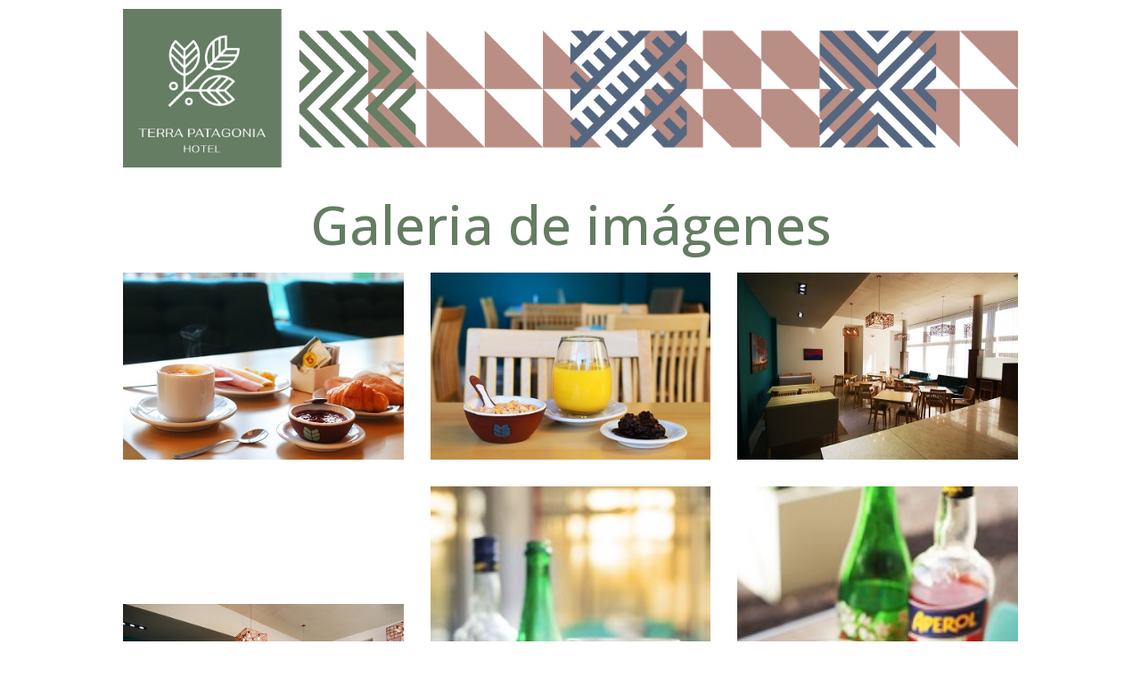

--- FILE ---
content_type: text/html; charset=utf-8
request_url: https://hotelterrapatagonia.com/galery
body_size: 19590
content:
<!DOCTYPE html> 
<html> 
<!-- HEAD -->
<head lang="en">
    <meta charset="UTF-8">
    <meta name="viewport" content="width=device-width, initial-scale=1.0">
    <meta http-equiv=”X-UA-Compatible” content=”IE=edge”>
    <meta name="keywords"
        content="hotel, hoteles, malargüe, patagonia, terra, tierra, habitaciones, habitacion, las leñas, turismo, cabañas, centro, descanso, montaña, hoteles Malargue, hotel Malargue, oferta hoteles Malargue, mapas, fotos, opiniones, reservas online, hoteles en Malargue, hoteles baratos en Malargue">
    <meta name=”description”
        content="En el centro de Malargüe a 75 Km de Las Leñas y al pie de la montaña, Terra Patagonia Hotel te dará una experiencia única de descanso donde la naturaleza y el confort se unen. Vivi la experiencia del descanso en nuestras habitaciones de lujo">
    <meta name="author" content="Peter Sauma">
    <meta name="copyrigth" content="Terra Patagonia Hotel">
    <title>Terra Patagonia Hotel</title>
    <script src="https://kit.fontawesome.com/2b66ed73d1.js" crossorigin="anonymous"></script>
    <base href="/">
    <script src="https://cdn.jsdelivr.net/npm/bootstrap@5.2.0-beta1/dist/js/bootstrap.bundle.min.js"
        integrity="sha384-pprn3073KE6tl6bjs2QrFaJGz5/SUsLqktiwsUTF55Jfv3qYSDhgCecCxMW52nD2"
        crossorigin="anonymous">
    </script>
    <link rel="icon" href="/images/logo/icon.png" />
    <link href="/css/normalize.css" rel="stylesheet">
    <link href="https://cdn.jsdelivr.net/npm/bootstrap@5.2.0-beta1/dist/css/bootstrap.min.css" rel="stylesheet"
        integrity="sha384-0evHe/X+R7YkIZDRvuzKMRqM+OrBnVFBL6DOitfPri4tjfHxaWutUpFmBp4vmVor" crossorigin="anonymous">
    <link href="https://cdnjs.cloudflare.com/ajax/libs/font-awesome/6.1.1/css/all.min.css" rel="stylesheet" />
    <link rel="stylesheet" href="https://fonts.googleapis.com/css2?family=Material+Symbols+Outlined:opsz,wght,FILL,GRAD@20..48,100..700,0..1,-50..200" />
    <link href="/css/style.css" rel="stylesheet">
</head>
<body>
    <!-- HEADER -->
    <header>

<div>
    <a href="/home"  title="Principal"><img src="/images/logo/guardaGrande.jpg" class="logo" alt="Logo"></a> 
</div>


</header>
 
    <!-- MAIN -->
    <main>
        <h1 class="h1-galery">Galeria de imágenes</h1>
<!-- >>>>>>>>>>>>>>>>>>>>>>>>>>>>>>>>>>>>>>>>>>>>>>>>>>miniaturas<<<<<<<<<<<<<<<<<<<<<<<<<<<<<<<<<<<<<<<< -->
        <section class="img-galery">

            <img src="/images/galery/desayunoMini1.jpg" class="imgeGalery" id="fullImg1" alt="1">
            <img src="/images/galery/desayunoMini3.jpg" class="imgeGalery" id="fullImg2" alt="2">
            <img src="/images/galery/desayunoMini6.jpg" class="imgeGalery" id="fullImg3" alt="3">
            <img src="/images/galery/desayunoMini7.jpg" class="imgeGalery" id="fullImg4" alt="4">

            <img src="/images/galery/tragosMini4.jpg" class="imgeGalery" id="fullImg39" alt="39">
            <img src="/images/galery/tragosMini2.jpg" class="imgeGalery" id="fullImg40" alt="40">
            <img src="/images/galery/tragosMini3.jpg" class="imgeGalery" id="fullImg41" alt="41">
            <img src="/images/galery/tragosMini1.jpg" class="imgeGalery" id="fullImg42" alt="42">
            <img src="/images/galery/tragosMini7.jpg" class="imgeGalery" id="fullImg43" alt="43">
            <img src="/images/galery/tragosMini6.jpg" class="imgeGalery" id="fullImg44" alt="44">
            <img src="/images/galery/tragosMini8.jpg" class="imgeGalery" id="fullImg45" alt="45">
            <img src="/images/galery/tragosMini10.jpg" class="imgeGalery" id="fullImg46" alt="46">
            <img src="/images/galery/tragosMini11.jpg" class="imgeGalery" id="fullImg47" alt="47">
            <img src="/images/galery/tragosMini12.jpg" class="imgeGalery" id="fullImg48" alt="48">
            <img src="/images/galery/tragosMini14.jpg" class="imgeGalery" id="fullImg49" alt="49">
            <img src="/images/galery/tragosMini16.jpg" class="imgeGalery" id="fullImg50" alt="50">
            <img src="/images/galery/tragosMini19.jpg" class="imgeGalery" id="fullImg51" alt="51">

            <img src="/images/galery/premiumMini1.jpg" class="imgeGalery" id="fullImg5" alt="5">
            <img src="/images/galery/premiumMini10.jpg" class="imgeGalery" id="fullImg6" alt="6">
            <img src="/images/galery/premiumMini5.jpg" class="imgeGalery" id="fullImg7" alt="7">
            <img src="/images/galery/premiumMini8.jpg" class="imgeGalery" id="fullImg8" alt="8">
            <img src="/images/galery/premiumMini13.jpg" class="imgeGalery" id="fullImg9" alt="9">
            <img src="/images/galery/premiumMini12.jpg" class="imgeGalery" id="fullImg10" alt="10">

            <img src="/images/galery/ejecutivaMini1.jpg" class="imgeGalery" id="fullImg11" alt="11">
            <img src="/images/galery/ejecutivaMini2.jpg" class="imgeGalery" id="fullImg12" alt="12">
            <img src="/images/galery/ejecutivaMini7.jpg" class="imgeGalery" id="fullImg13" alt="13">
            <img src="/images/galery/ejecutivaMini9.jpg" class="imgeGalery" id="fullImg14" alt="14">

            <img src="/images/galery/standarMini1.jpg" class="imgeGalery" id="fullImg15" alt="15">
            <img src="/images/galery/standarMini2.jpg" class="imgeGalery" id="fullImg16" alt="16">
            <img src="/images/galery/standarMini4.jpg" class="imgeGalery" id="fullImg17" alt="17">
            <img src="/images/galery/standarMini7.jpg" class="imgeGalery" id="fullImg18" alt="18">
            <img src="/images/galery/standarMini8.jpg" class="imgeGalery" id="fullImg19" alt="19">

            <img src="/images/galery/generalMini12.jpg" class="imgeGalery" id="fullImg20" alt="20">
            <img src="/images/galery/generalMini13.jpg" class="imgeGalery" id="fullImg21" alt="21">
            <img src="/images/galery/generalMini14.jpg" class="imgeGalery" id="fullImg22" alt="22">
            <img src="/images/galery/inviernoMini1.jpg" class="imgeGalery" id="fullImg23" alt="23">
            <img src="/images/galery/inviernoMini2.jpg" class="imgeGalery" id="fullImg24" alt="24">
            <img src="/images/galery/inviernoMini3.jpg" class="imgeGalery" id="fullImg25" alt="25">
            <img src="/images/galery/inviernoMini4.jpg" class="imgeGalery" id="fullImg26" alt="26">

            <img src="/images/galery/eventosMini1.jpg" class="imgeGalery" id="fullImg27" alt="27">
            <img src="/images/galery/eventosMini2.jpg" class="imgeGalery" id="fullImg28" alt="28">
            <img src="/images/galery/eventosMini4.jpg" class="imgeGalery" id="fullImg29" alt="29">

            <img src="/images/galery/frenteMini2.jpg" class="imgeGalery" id="fullImg30" alt="30">
            <!--img src="/images/galery/frenteMini3.jpg" class="imgeGalery" id="fullImg31" alt="31"-->
            <img src="/images/galery/frenteMini4.jpg" class="imgeGalery" id="fullImg32" alt="32">
            <img src="/images/galery/frenteMini5.jpg" class="imgeGalery" id="fullImg33" alt="33">

            <img src="/images/galery/generalMini1.jpg" class="imgeGalery" id="fullImg34" alt="34">
            <img src="/images/galery/generalMini2.jpg" class="imgeGalery" id="fullImg35" alt="35">
            <img src="/images/galery/generalMini3.jpg" class="imgeGalery" id="fullImg36" alt="36">
            <img src="/images/galery/generalMini4.jpg" class="imgeGalery" id="fullImg37" alt="37">
            <img src="/images/galery/generalMini5.jpg" class="imgeGalery" id="fullImg38" alt="38">


        </section>
<!-- >>>>>>>>>>>>>>>>>>>>>>>>>>>>>>>>>>>>>>>>>>>>>>>>>>Full screen<<<<<<<<<<<<<<<<<<<<<<<<<<<<<<<<<<<<<<<< -->
        <section class="fullScreen">

            <div class="full-img" id="fullImgBox1">
                <img src="/images/galery/desayuno1.jpg" alt="1">
                <span id="closeImg1">X</span> 
            </div>
            <div class="full-img" id="fullImgBox2">
                <img src="/images/galery/desayuno3.jpg" alt="2">
                <span id="closeImg2">X</span>
            </div>
            <div class="full-img" id="fullImgBox3">
                <img src="/images/galery/desayuno6.jpg" alt="3">
                <span id="closeImg3">X</span>
            </div>
            <div class="full-img" id="fullImgBox4">
                <img src="/images/galery/desayuno7.jpg" alt="4">
                <span id="closeImg4">X</span>
            </div>

            <div class="full-img" id="fullImgBox39">
                <img src="/images/galery/tragos4.jpg" alt="39">
                <span id="closeImg39">X</span> 
            </div>
            <div class="full-img" id="fullImgBox40">
                <img src="/images/galery/tragos2.jpg" alt="40">
                <span id="closeImg40">X</span> 
            </div>
            <div class="full-img" id="fullImgBox41">
                <img src="/images/galery/tragos3.jpg" alt="41">
                <span id="closeImg41">X</span> 
            </div>
            <div class="full-img" id="fullImgBox42">
                <img src="/images/galery/tragos1.jpg" alt="42">
                <span id="closeImg42">X</span> 
            </div>
            <div class="full-img" id="fullImgBox43">
                <img src="/images/galery/tragos7.jpg" alt="43">
                <span id="closeImg43">X</span> 
            </div>
            <div class="full-img" id="fullImgBox44">
                <img src="/images/galery/tragos6.jpg" alt="44">
                <span id="closeImg44">X</span> 
            </div>
            <div class="full-img" id="fullImgBox45">
                <img src="/images/galery/tragos8.jpg" alt="45">
                <span id="closeImg45">X</span> 
            </div>
            <div class="full-img" id="fullImgBox46">
                <img src="/images/galery/tragos10.jpg" alt="46">
                <span id="closeImg46">X</span> 
            </div>
            <div class="full-img" id="fullImgBox47">
                <img src="/images/galery/tragos11.jpg" alt="47">
                <span id="closeImg47">X</span> 
            </div>
            <div class="full-img" id="fullImgBox48">
                <img src="/images/galery/tragos12.jpg" alt="48">
                <span id="closeImg48">X</span> 
            </div>
            <div class="full-img" id="fullImgBox49">
                <img src="/images/galery/tragos14.jpg" alt="49">
                <span id="closeImg49">X</span> 
            </div>
            <div class="full-img" id="fullImgBox50">
                <img src="/images/galery/tragos16.jpg" alt="50">
                <span id="closeImg50">X</span> 
            </div>
            <div class="full-img" id="fullImgBox51">
                <img src="/images/galery/tragos19.jpg" alt="51">
                <span id="closeImg51">X</span> 
            </div>


            <div class="full-img" id="fullImgBox5">
                <img src="/images/galery/premium1.jpg" alt="5">
                <span id="closeImg5">X</span>
            </div>
            <div class="full-img" id="fullImgBox6">
                <img src="/images/galery/premium10.jpg" alt="6">
                <span id="closeImg6">X</span>
            </div>
            <div class="full-img" id="fullImgBox7">
                <img src="/images/galery/premium5.jpg" alt="7">
                <span id="closeImg7">X</span>
            </div>
            <div class="full-img" id="fullImgBox8">
                <img src="/images/galery/premium8.jpg" alt="8">
                <span id="closeImg8">X</span>
            </div>
            <div class="full-img" id="fullImgBox9">
                <img src="/images/galery/premium13.jpg" alt="9">
                <span id="closeImg9">X</span>
            </div>
            <div class="full-img" id="fullImgBox10">
                <img src="/images/galery/premium12.jpg" alt="10">
                <span id="closeImg10">X</span>
            </div>

            <div class="full-img" id="fullImgBox11">
                <img src="/images/galery/ejecutiva1.jpg" alt="11">
                <span id="closeImg11">X</span>
            </div>
            <div class="full-img" id="fullImgBox12">
                <img src="/images/galery/ejecutiva2.jpg" alt="12">
                <span id="closeImg12">X</span>
            </div>
            <div class="full-img" id="fullImgBox13">
                <img src="/images/galery/ejecutiva7.jpg" alt="13">
                <span id="closeImg13">X</span>
            </div>
            <div class="full-img" id="fullImgBox14">
                <img src="/images/galery/ejecutiva9.jpg" alt="14">
                <span id="closeImg14">X</span>
            </div>

            <div class="full-img" id="fullImgBox15">
                <img src="/images/galery/standar1.jpg" alt="15">
                <span id="closeImg15">X</span>
            </div>
            <div class="full-img" id="fullImgBox16">
                <img src="/images/galery/standar2.jpg" alt="16">
                <span id="closeImg16">X</span>
            </div>
            <div class="full-img" id="fullImgBox17">
                <img src="/images/galery/standar4.jpg" alt="17">
                <span id="closeImg17">X</span>
            </div>
            <div class="full-img" id="fullImgBox18">
                <img src="/images/galery/standar7.jpg" alt="18">
                <span id="closeImg18">X</span>
            </div>
            <div class="full-img" id="fullImgBox19">
                <img src="/images/galery/standar8.jpg" alt="19">
                <span id="closeImg19">X</span>
            </div>


            <div class="full-img" id="fullImgBox20">
                <img src="/images/galery/general12.jpg" alt="20">
                <span id="closeImg20">X</span>
            </div>
            <div class="full-img" id="fullImgBox21">
                <img src="/images/galery/general13.jpg" alt="21">
                <span id="closeImg21">X</span>
            </div>
            <div class="full-img" id="fullImgBox22">
                <img src="/images/galery/general14.jpg" alt="22">
                <span id="closeImg22">X</span>
            </div>


            <div class="full-img" id="fullImgBox23">
                <img src="/images/galery/invierno1.jpg" alt="23">
                <span id="closeImg23">X</span>
            </div>
            <div class="full-img" id="fullImgBox24">
                <img src="/images/galery/invierno2.jpg" alt="24">
                <span id="closeImg24">X</span>
            </div>
            <div class="full-img" id="fullImgBox25">
                <img src="/images/galery/invierno3.jpg" alt="25">
                <span id="closeImg25">X</span>
            </div>
            <div class="full-img" id="fullImgBox26">
                <img src="/images/galery/invierno4.jpg" alt="26">
                <span id="closeImg26">X</span>
            </div>


            <div class="full-img" id="fullImgBox27">
                <img src="/images/galery/eventos1.jpg" alt="27">
                <span id="closeImg27">X</span>
            </div>
            <div class="full-img" id="fullImgBox28">
                <img src="/images/galery/eventos2.jpg" alt="28">
                <span id="closeImg28">X</span>
            </div>
            <div class="full-img" id="fullImgBox29">
                <img src="/images/galery/eventos4.jpg" alt="29">
                <span id="closeImg29">X</span>
            </div>


            <div class="full-img" id="fullImgBox30">
                <img src="/images/galery/frente2.jpg" alt="30">
                <span id="closeImg30">X</span>
            </div>
            <!--div class="full-img" id="fullImgBox31">
                <img src="/images/galery/frente3.jpg" alt="31">
                <span id="closeImg31">X</span>
            </div-->
            <div class="full-img" id="fullImgBox32">
                <img src="/images/galery/frente4.jpg" alt="32">
                <span id="closeImg32">X</span>
            </div>
            <div class="full-img" id="fullImgBox33">
                <img src="/images/galery/frente5.jpg" alt="33">
                <span id="closeImg33">X</span>
            </div>


            <div class="full-img" id="fullImgBox34">
                <img src="/images/galery/general1.jpg" alt="34">
                <span id="closeImg34">X</span>
            </div>
            <div class="full-img" id="fullImgBox35">
                <img src="/images/galery/general2.jpg" alt="35">
                <span id="closeImg35">X</span>
            </div>
            <div class="full-img" id="fullImgBox36">
                <img src="/images/galery/general3.jpg" alt="36">
                <span id="closeImg36">X</span>
            </div>
            <div class="full-img" id="fullImgBox37">
                <img src="/images/galery/general4.jpg" alt="37">
                <span id="closeImg37">X</span>
            </div>
            <div class="full-img" id="fullImgBox38">
                <img src="/images/galery/general5.jpg" alt="38">
                <span id="closeImg38">X</span>
            </div>
        </section>
    </main>
    <!-- FOOTER -->
<footer>
    <section class="guarda-footer-superior">
        <img src="/images/logo/guardaGrande.jpg" class="logo" alt="Logo_hotel">
    </section>
   <section class="guarda-footer-inferior">
        <article class="izquierda">
            <div class="zocaloIzquierdo">
                <img src="/images/logo/zocaloIdquierdo2.jpg" alt="zocalo">
            </div>
            <div class="contacto">
                <p class="telefono1"><a class="aFooter" href="tel:2604801469">260 480-1469</a></p>
                <p class="email1"><a class="aFooter" href="mailto:reservas@hotelterrapatagonia.com">reservas@hotelterrapatagonia.com</a></p>
                <p class="direccion1"><a class="aFooter" href="https://www.google.com/maps/place/Av.+San+Mart%C3%ADn+63,+M5613+Malarg%C3%BCe,+Mendoza/@-35.4660223,-69.5879823,17z/data=!3m1!4b1!4m6!3m5!1s0x967a7ecf61414ecb:0xf084178d0b553064!8m2!3d-35.4660267!4d-69.5854074!16s%2Fg%2F11svhqd14_?entry=ttu" target="_blank">Av San Martín 43.</a></p>
                <p class="telefono2">Teléfono: <a class="aFooter" href="tel:2604801469">260 480-1469</a></p>
                <p class="email2">E-mail: <a class="aFooter" href="mailto:reservas@hotelterrapatagonia.com">reservas@hotelterrapatagonia.com</a></p>
                <p class="direccion2"><a class="aFooter" href="https://www.google.com/maps/place/Av.+San+Mart%C3%ADn+63,+M5613+Malarg%C3%BCe,+Mendoza/@-35.4660223,-69.5879823,17z/data=!3m1!4b1!4m6!3m5!1s0x967a7ecf61414ecb:0xf084178d0b553064!8m2!3d-35.4660267!4d-69.5854074!16s%2Fg%2F11svhqd14_?entry=ttu" target="_blank">Av. San Martín 43. Malargüe. Mendoza. Argentina.</a></p>
            </div>
        </article>
        <article class="social-media">
                <div><a href="https://www.instagram.com/terrapatagoniahotel/" target="_blank" title="¡Seguinos en Instagram!"><img src="/images/logo/insta.jpeg" class="social-media-icon" alt="icon-instagram"></a></div>
                <div><a href="https://www.facebook.com/Terra-Patagonia-Hotel-105994005455036/" target="_blank" title="¡Seguinos en Facebook!"><img src="/images/logo/face.jpeg" class="social-media-icon" alt="icon-facebook"></a></div>
                <div class = "whatsapp"><a href="https://api.whatsapp.com/send/?phone=+54 260 4801469&text=Hola" target="_blank" title="¡Dejanos tu mensaje!"><img src="/images/logo/whatsapp-logo.png" alt="whatsapp logo"></a>
         </article>
   </section>

</footer>

<script src="/js/galery.js"></script>
</body>
</html>


--- FILE ---
content_type: text/css; charset=UTF-8
request_url: https://hotelterrapatagonia.com/css/style.css
body_size: 22060
content:
/*se importa la tipografía Balthazar y Alegreya SC de google fonts */
@import url('https://fonts.googleapis.com/css2?family=Alegreya+SC:ital@1&family=Balthazar&family=Fahkwang:wght@200;400;600;700&family=Open+Sans:ital,wght@0,300;0,400;0,500;1,300;1,400;1,500&display=swap');

/*>>>>>>>>>>>>>>>>>>>>>>>>>>>>>>BODY<<<<<<<<<<<<<<<<<<<<<<<<<<<<<*/
.colorGreen {
    color: rgb(100, 125,98);
}

.colorBN {
    color: rgb(87,87,86);
}

.colorBlue {
    color: rgb(83,103,129);
}

.colorBronw {
    color: rgb(150, 111, 101);
}

* {
    font-family: 'Open Sans','Fahkwang', 'Balthazar';
    padding: 0px;
    box-sizing: border-box;
    color:  rgb(100, 125, 98);;
}

button {
    cursor: pointer;
}

body {
    font-size: 12px;
    margin: 0px;
    width: auto;
    display: flex;
    flex-direction: column;
    align-items: center;
}


h1 {
    font-size: 20px;
}

h2 {
    font-size: 18px;
}

h3 {
    font-size: 16px;
}

h4 {
    font-size: 16px;
}

h5 {
    font-size: 16px;
}

h6 {
    font-size: 10px;
}

p {
    font-size: 14px;
}

a {
    color: rgb(100, 125, 98);
    text-decoration: none;
}

i {
    font-size: 2em;
    margin-bottom: 10px;
}
    
/*>>>>>>>>>>>>>>>>>>>>>>>>>>>>>>HEADER<<<<<<<<<<<<<<<<<<<<<<<<<<<<<*/

header {
    background-color: rgb(255, 255, 255);
    padding: 10px;
    width: 100%;
    /*height: 50px;*/
    /*object-fit: contain;*/
}

header div {
    width: 100%;
    height: 100%;
}

header div a {
    width: 100%;
    height: 100%;
}

header div a img {
    width: 100%;
    height: 100%;
}
/*
.logo {
    width: 30%;
    
}*/



/*
.logo-mobile {
    width: 50px;
    height: 50px;
}

.logo-mobile a img {
    width: 100%;
}

.logo-desktop {
    display: none;
}
*/

/*boton recerva*/

article.reserva {
    width: 100%;
    padding: 10px;
}

article.reserva a {    
    justify-content: center;
    align-items: center;
    display: flex;
    text-decoration: none;
    color: rgb(100, 125, 98);
}

article.reserva a i {
    height: 100%;
    margin: 5px;
} 


/* hover burger-menu*/

.background-burger:hover {
    background-color: rgb(60,79,100);
    color: white;
    transform: scale(1.1);
    border-radius:25px ;
    box-shadow: 0px 0px 10px 0px rgba(0,0,0,0.5);
    
}

/*nav*/


/*>>>>>>>>>>>>>>>>>>>>>>>>>>>>>>MAIN<<<<<<<<<<<<<<<<<<<<<<<<<<<<<*/


main {
    display: flex;
    flex-direction: column;
    flex-wrap: nowrap;
    justify-content: flex-start;
    align-items: center;
    align-content: center;
    width: 100%;
    margin: 10px;
    /* background: linear-gradient(to bottom, rgb(245, 228, 180), rgb(250, 250, 250));*/
}


/*sections*/

/*section welcome*/
.welcome {
    width: 100%;
    padding: 10px;
    justify-content: center;
}

/*section galeria*/
.galeria {
    width: 100%;
    padding: 10px;
    display: flex;
    flex-direction: column;
    align-items: center;
}


.habitaciones {
    width: 100%;
    display: flex;
    flex-direction: column;
    align-items: center;
}
.restaurant {
    width: 100%;
    display: flex;
    flex-direction: column;
    align-items: center;
}
.galery {
    width: 100%;
    display: flex;
    flex-direction: column;
    align-items: center;
}


.img-galeria {
    width: 100%;
}
div.videoSpaIndex {
    width: 100%;
    height: 95vh;
    display: flex;
    flex-direction: column;
    align-items: center;
}
video.vidio-galeria {
    top: 0;
    left: 0;
    height: 100%;
    width: 100%;
    object-fit: contain;
}

button.btn-galeria {
    font-size: 18px;
    width: 100%;
    height: 30px;
    background-color: rgba(100, 125,98,0);
    border: solid 1.5px rgb(100, 125,98);
    color: rgb(255,255,255);
    position: relative;
    top: -45vw;
    z-index: 10;
    transition: all 300ms;
}

button.btn-galeria:hover {
    background-color:  rgb(100, 125,98);
    transform: scale(1.2);
}

button.btn-spa {
    font-size: 18px;
    width: 100%;
    height: 30px;
    background-color: rgba(100, 125,98,0);
    border: solid 1.5px rgb(100, 125,98);
    color: rgb(255,255,255);
    position: relative;
    top: -50%;
    z-index: 10;
    transition: all 300ms;
}

button.btn-spa:hover {
    background-color:  rgb(100, 125,98);
    transform: scale(1.2);
}


section.galeria div a {
    text-decoration: none;
    width: 100%; 
    display: contents;
}

/*a.btn-galeria {

}*/

/*section serves*/
.serves {
    display: flex;
    flex-direction: column;
    justify-content: center;
    padding: 10px;
    width: 100%;
    align-items: center;
}

.article-serves {
    display: flex;
    flex-wrap: wrap;
    justify-content: flex-start;
}

.icon-serves {
    display: flex;
    margin: 5px;
    padding: 2px;
    width: 260px;
    align-items: center;
}

.icon-serves i {
    display: flex;
    justify-content: center;
    align-items: center;
    margin-right: 2px;
    width: 20%;
    height: 100%;
}

.icon-serves p {
    display: flex;
    justify-content: flex-start;
    align-items: center;
    padding: 2px;
    width: 80%;
    height: 100%;
}



/*section info*/
.info {
    display: flex;
    flex-direction: column;
    width: 100%;
    align-items: center;
}
.mapa {
    width: 100%;
    padding: 10px;
}

.mapa a {
    width: 100%;
}

.mapa a img {
    width: 100%;
}


/*>>>>>>>>>>>>>>>>>>>>>>>>>>>>>>Banner index<<<<<<<<<<<<<<<<<<<<<<<<<<<<<<*/
section.fullBanner{
    width: 100vw;
    height: 200vh;
    background-color: rgba(0,0,0,0.9);
    position: fixed;
    z-index: 100;
}
.full-imgBanner {
    width: 100vw;
    height: 100vh;
    top: 0;
    left: 0;
    display: flex;
    align-items: center;
    justify-content: center;
    z-index: 90;
}

.full-imgBanner img {
    height: 90%;
    width: 90%;
    object-fit: contain;
}


.full-imgBanner span {
    position: absolute;
    top: 2%;
    right: 5%;
    font-size: 30px;
    color: rgb(255, 255, 255);
    cursor: pointer;
}

.vidio-banner {
    height: 95vh;
    width: 90%;
    object-fit: contain;
}


/*>>>>>>>>>>>>>>>>>>>>>>>>>>>>>>mostrador piezas<<<<<<<<<<<<<<<<<<<<<<<<<<<<<<*/

main.mostrador {
    align-items: center;
}

h1.h1Mostrador  {
    color: rgb(100, 125,98);
    margin: 10px;
}

.section-card-room-mostrador {
    margin: 10px;
    display: flex;
    flex-direction: column;
    width: 95%;
    justify-content: space-around;
    align-items: center;
}

.card-room {
    display: flex;
    flex-direction: column;
    width:100%;
    justify-content: space-around;
    /*border-radius: 15px;*/
    box-shadow: 0px 0px 10px rgb(87,87,86);
    margin-bottom: 30px;
    padding: 15px;
}

.photo-room {
    height: 30%;
    object-fit: contain;
}


.photo-room img {
    width: 100%;
    height: 100%;
    object-fit: contain;
    /*border-radius: 15px;*/
}

.info-room {
    width: 100%;
    height: 70%;
}

.info-room a { 
    text-decoration: none; 
    color: rgb(100, 125, 98);
}

.description-room {
    width: 100%;
    margin: 3px;
    display: flex;
    flex-direction: column;
    justify-content: space-between;
    align-items: flex-start;
}

.description-room p {
    padding: 2px;
}
.description-room i {
    padding: 2px;
    color: rgb(186, 142, 133);
}

.room-price {
    text-align: center;
    padding: 5px;
    position: relative;
    z-index: 10;
    bottom: -40px;
    left: 70%;
    width: 110px;
    height: 100px;
    background-color: rgb(186, 142, 133);
    color: rgb(255, 255, 255);
    align-items: center;
    justify-content: center;
    display: flex;
    font-size: 24px;
    border-radius: 5px;
    box-shadow: 0px 0px 10px 0px rgba(0,0,0,0.5);
    transition: all 300ms;
}

.room-price:hover {
    transform: scale(1.2);
}


/*>>>>>>>>>>>>>>>>>>>>>>>>>>>>>>piezas<<<<<<<<<<<<<<<<<<<<<<<<<<<<<*/
.habitacion-main{
    width: 100%;
    justify-content: center;
    align-items: center;
}
.cuerpo-pieza {
    padding: 20px;
}

section.encabezado {
    margin-left: 6px;
}
section.encabezado div.back-btn {
    margin-left: 6px;
}

article.tarifas {
    display: flex;
    flex-direction: column;
    justify-content: center;
    align-items: center;
    width: 100%;
    margin: 5px;
    padding: 5px;
}
div.pasajeros {
    display: flex;
    justify-content: center;
    align-items: center;
    height: 100%;
    width: 100%;
}

div.pasajeros i {
    margin: 0px 5px;
}

section.encabezado div.back-btn a {
    text-decoration: none;
}


/*>>>>>>>>>>>>>>>>>>>>>>>>>>>>>>BOOTSTRAP<<<<<<<<<<<<<<<<<<<<<<<<<<<<<*/

div.carousel {
    padding: 10px;
}
button.btn-primary {
    background-color: black;
    border: none;
    transition: all 300ms;
}
button.btn-primary:hover {
    transform: scale(1.1);
    background-color: black;
}
/*>>>>>>>>>>>>>>>>>>>>>>>>>>>>>>VENTANA EMERGENTE<<<<<<<<<<<<<<<<<<<<<<<<<<<<<*/
h2.encabezado {
    font-size: 24px;
}
.modal{
	width: 100%;
	height: 100vh;
	display: flex;
	justify-content: center;
	align-items: center;
}
.modal{
	position: fixed;
	top: 0;
	left: 0;
	background: rgba(0,0,0,0.5);
	transition: all 500ms ease;
	opacity: 0;
	visibility: hidden;
}
#btn-modal:checked ~ .modal{
	opacity: 1;
	visibility: visible;
} 
.contenedor{
	width: 95%;
	height: auto;
	margin: auto;
	background: #fff;
	box-shadow: 1px 7px 25px rgba(0,0,0,0.6);
	transition: all 500ms ease;
	position: relative;
	transform: translateY(-30%);
}
#btn-modal:checked ~ .modal .contenedor{
	transform: translateY(0%);
} 
.contenedor header{
	padding: 10px;
	background: rgb(100, 125, 98);
	color: rgb(255, 255, 255);
}
.contenedor label{
	position: absolute;
	top: 10px;
	right: 10px;
	color: rgb(255, 255, 255);
	font-size: 25px;
	cursor: pointer;
}
.contenido{
	width: 100%;
	padding: 10px; 
}
.contenido h3{
	margin-bottom: 10px;
}
.contenido p{
	margin-bottom: 7px;
}
#btn-modal{
	display: none;
}
.lbl-modal{
	background: rgb(255, 255, 255);
	padding: 10px 15px;
	border-radius: 4px;
	cursor: pointer;
}
/*>>>>>>>>>>>>>>>>>>>>>>>>>>>>>>Image Galery<<<<<<<<<<<<<<<<<<<<<<<<<<<<<<*/

.h1-galery{
    text-align: center;
    margin-top: 0.5rem;
    margin-bottom: 0.5rem;
}



.img-galery {
    width: 100%;
    padding: 10px;
    display: grid;
    grid-template-columns: repeat(auto-fit, minmax(240px,1fr));
    gap: 30px;
}

.imgeGalery {
    width: 100%;
    cursor: pointer;
    transition: 0.8s;
    display: block;
    margin: auto;
}

.imgeGalery:hover{
    transform: scale(1.1);
    filter: brightness(80%);
}


.img-galery .box-img img{
    width: 100%;
    height: 100%;
    object-fit: cover;
}


.full-img {
    width: 100%;
    height: 100vh;
    background-color: rgba(0,0,0,0.9);
    position: fixed;
    top: 0;
    left: 0;
    display: none;
    align-items: center;
    justify-content: center;
    z-index: 90;
}

.full-img img {
    height: 90%;
    width: 90%;
    object-fit: contain;
}



.full-img span {
    position: absolute;
    top: 5%;
    right: 5%;
    font-size: 30px;
    color: rgb(255, 255, 255);
    cursor: pointer;
}
.closeCarrusel{
    position: absolute;
    top: 5%;
    right: 5%;
    font-size: 30px;
    color: rgb(255, 255, 255);
    cursor: pointer;
}

/*>>>>>>>>>>>>>>>>>>>>>>>>>>>>>>Carrusel<<<<<<<<<<<<<<<<<<<<<<<<<<<<<<*/

section.carrusel {
    padding: 0px 10px;
    width: 100%;
    display: flex;
    flex-direction: column;
    flex-wrap: nowrap;
    justify-content: center;
    align-items: center;
}

.contenedor-slider {
    display: flex;
    align-items: center;
    width: 100%;
    padding: 0px;
}

.slider-screen {
    height: 100%;
    overflow: hidden;
    display: flex;
    flex-direction: column;
    flex-wrap: nowrap;
    justify-content: center;
}

.icono-izquierdo,.icono-derecho {
    display: flex;
    flex-direction: row;
    flex-wrap: nowrap;
    justify-content: center;
    align-items: center;
    align-content: center;
    width: 5%;
    z-index: 10;
    position: absolute;
    cursor: pointer;
}
.icono-izquierdo {
    left: 2%;
    transform: rotate(180deg)
}
.icono-derecho {
    right: 2%;
}

span.arrowSlider {
    color: rgba(100, 100, 100, 0.8);
    text-align: center;
    display: flex;
    justify-content: center; 
    align-items: center;
    padding: 0; 
    margin: 0;
    font-size: 40px;
}


/*>>>>>>>>>>>>>>>>>>>>>>>>>>>>>>Ajuste por carrusel individual<<<<<<<<<<<<<<<<<<<<<<<<<<<<<<*/
/*
Se debe customizar cada carrusel por separado seguún la cantidad de fotos que tenga
*/

/*>>>>>>Index<<<<<<*/

.sliderIndex {
    display: flex;
    width: 1200%; /*debe ser la suma de todas las fotos multiplicado por 100 [ (N° fotos)x100% ] */
    height: 100%;
}

.sliderIndex .img-sliderIndex {
    object-fit: contain;
    width: 8.33333333333333%; /*debe ser 100 dividido la suma de todas las fotos [ 100%/(N° fotos) ] */
}

/*>>>>>>HabitacionesMostrador<<<<<<*/

.sliderHabitacionesMostrador {
    display: flex;
    width: 500%; /*debe ser la suma de todas las fotos multiplicado por 100 [ (N° fotos)x100% ] */
    height: 100%;
}

.sliderHabitacionesMostrador .img-sliderHabitacionesMostrador {
    object-fit: contain;
    width: 20%; /*debe ser 100 dividido la suma de todas las fotos [ 100%/(N° fotos) ] */
}

/*>>>>>>Premium<<<<<<*/

.sliderPremium {
    display: flex;
    width: 500%; /*debe ser la suma de todas las fotos multiplicado por 100 [ (N° fotos)x100% ] */
    height: 100%;
}

.sliderPremium .img-sliderPremium {
    object-fit: contain;
    width: 20%; /*debe ser 100 dividido la suma de todas las fotos [ 100%/(N° fotos) ] */
}

/*>>>>>>Suite<<<<<<*/

.sliderSuite {
    display: flex;
    width: 500%; /*debe ser la suma de todas las fotos multiplicado por 100 [ (N° fotos)x100% ] */
    height: 100%;
}

.sliderSuite .img-sliderSuite {
    object-fit: contain;
    width: 20%; /*debe ser 100 dividido la suma de todas las fotos [ 100%/(N° fotos) ] */
}

/*>>>>>>Standar<<<<<<*/

.sliderStandar {
    display: flex;
    width: 500%; /*debe ser la suma de todas las fotos multiplicado por 100 [ (N° fotos)x100% ] */
    height: 100%;
}

.sliderStandar .img-sliderStandar {
    object-fit: contain;
    width: 20%; /*debe ser 100 dividido la suma de todas las fotos [ 100%/(N° fotos) ] */
}


/*>>>>>>>>>>>>>>>>>>>>>>>>>>>>>>SPA<<<<<<<<<<<<<<<<<<<<<<<<<<<<<*/
main.spa {
    max-width: 700px;
    width: 100%;
    margin: 10px;
    padding: 10px;
}
section.spaBanner {
    width: 100%;
    display: flex;
    flex-direction: column;
    flex-wrap: nowrap;
    justify-content: center;
    align-items: center;
    align-content: center;
    position: relative;
}
section.spaBanner img {
    width: 100%;
}

.spaPharagraphDiv {
    width: 100%;
    padding: 10px 0px;  
}


/*>>>>>>>>>>>>>>>>>>>>>>>>>>>>>>Carrusel Spa<<<<<<<<<<<<<<<<<<<<<<<<<<<<<<*/

section.carruselSpa {
    width: 100%;
    height: 100vh;
    display: flex;
    flex-direction: column;
    flex-wrap: nowrap;
    justify-content: center;
    align-items: center;
    background-color: rgba(0, 0, 0, 0.9);
    position: fixed;
    top: 0;
    left: 0;
    z-index: 90;
}

.contenedor-sliderSpa {
    position: relative;
    display: flex;
    align-items: center;
    gap: 40px;
    height: 90%;
    width: 90%;
    padding: 0px;
}

.slider-screenSpa {
    height: 100%;
    overflow: hidden;
    display: flex;
    flex-direction: column;
    flex-wrap: nowrap;
    justify-content: center;
}

.sliderSpa {
    display: flex;
    width: 500%; /*debe ser la suma de todas las fotos*/
    height: 100%;
}

.sliderSpa .img-sliderSpa {
    object-fit: contain;
    width: 20%; /*debe ser 100 dividido la suma de todas las fotos*/
}

i.btnCarrucelJS {
    
    color: rgba(120, 120, 120, 0.6);
}

.icono-izquierdoSpa,.icono-derechoSpa {
    display: flex;
    flex-direction: row;
    flex-wrap: nowrap;
    justify-content: center;
    align-items: center;
    align-content: center;
    width: 5%;
    z-index: 10;
    position: absolute;
    top: 50%;
    font-size: 30px;
    cursor: pointer;
}
.icono-izquierdoSpa {
    left: 0%;
    transform: rotate(180deg)
}
.icono-derechoSpa {
    right: 0%;
}
span.arrowSliderSpa {
    color: rgba(255, 255, 255, 0.6);
    text-align: center;
    display: flex;
    justify-content: center; 
    align-items: center;
    padding: 0; 
    margin: 0;
    font-size: 40px;
}

.closeCarrusel {
    position: absolute;
    top: 5%;
    right: 5%;
    font-size: 50px;
    color: rgb(255, 255, 255);
    cursor: pointer;
}
.divOpenCarrusel {
    display: flex;
    flex-direction: row;
    flex-wrap: nowrap;
    justify-content:space-evenly;
    align-items: center;
}
.openCarrusel {
    font-size: 50px;
    cursor: pointer;
}

/*>>>>>>>>>>>>>>>>>>>>>>>>>>>>>>FOOTER<<<<<<<<<<<<<<<<<<<<<<<<<<<<<*/

footer {
   padding: 10px;
   width: 100%;
   height: auto;
} 

section.guarda-footer-superior {
    width: 100%;
    height: 100%;
}

section.guarda-footer-superior img {
    width: 100%;
    height: 100%;
}

section.guarda-footer-inferior {
    display: flex;
    flex-direction: column;
    margin-top: 12px;
    width: 100%;
    height: 100%;
    background-color: rgb(100, 125, 98);
    justify-content: flex-start;
    align-items: center;
}


section.guarda-footer-inferior article.izquierda {
    width: 100%;
    height: 100%;
    display: flex;
    flex-direction: row;
    justify-content: start;
    align-items: center;
}
 

footer section.guarda-footer-inferior article.izquierda div.zocaloIzquierdo {
    display: none;
    width: 25%;
    height: 100%;
    object-fit: contain;
}

footer section.guarda-footer-inferior article.izquierda div.zocaloIzquierdo img {
    display: none;
}
section.guarda-footer-inferior article.izquierda div.contacto {
    width: 100%;
    height: 100%;
    display: flex;
    flex-direction: column;
    margin: 5px;
    padding: 5px;
}




section.guarda-footer-inferior article.izquierda div.contacto p {
    font-size: 16px;
    color: rgb(255, 255, 255);
}

section.guarda-footer-inferior article.izquierda div.contacto  p.telefono2  {
    display: none;
}

section.guarda-footer-inferior article.izquierda div.contacto  p.email2 {
    display: none;
}

section.guarda-footer-inferior article.izquierda div.contacto  p.direccion2  {
    display: none;
}



section.guarda-footer-inferior article.social-media {
    width: 100%;
    display: flex;
    flex-direction: row;
    justify-content: space-around;
    align-items: center;
    padding: 8px;
}

section.guarda-footer-inferior article.social-media div {
    width: 30px;
    display: flex;
    justify-content: center;
    margin: 5px;
    align-items: center;
}



section.guarda-footer-inferior article.social-media div a {
    width: 100%;
    height: 100%;
}

section.guarda-footer-inferior article.social-media div a img {
    width: 100%;
    height: 100%;
}

.aFooter{
    color: rgb(255,255,255);
    text-decoration: none;
}




/*>>>>>>>>>>>>>>>>>>>>>>>>>>>>>>MEDIA QUIRES<<<<<<<<<<<<<<<<<<<<<<<<<<<<<<*/
/*tablet*/
@media (min-width: 361px) {
    h1 {
        font-size: 25px;
    }
    h2 {
        font-size: 21px;
    }
    p {
        font-size: 18px;
    }
    button.btn-galeria {
        font-size: 24px;
        width: 170px;
        height: 45px;
    }
    button.btn-spa {
        font-size: 24px;
        width: 170px;
        height: 45px;
    }
    div.pasajeros i {
        margin: 0px 10px;
    }
    .guarda-footer-inferior {
        margin-top: 15px;
    }
    section.guarda-footer-inferior article.izquierda div.contacto {
        width: 75%;
    }
    section.guarda-footer-inferior article.izquierda div.contacto  p.telefono1 {
        display: none;
    }
    
    section.guarda-footer-inferior article.izquierda div.contacto  p.email1 {
        display: none;
    }
    
    section.guarda-footer-inferior article.izquierda div.contacto  p.direccion1 {
        display: none;
    }
    section.guarda-footer-inferior article.izquierda div.contacto  p.telefono2  {
        display: block;
    }
    
    section.guarda-footer-inferior article.izquierda div.contacto  p.email2 {
        display: block;
    }
    
    section.guarda-footer-inferior article.izquierda div.contacto  p.direccion2  {
        display: block;
    }
}

@media (min-width: 550px) {
    footer section.guarda-footer-inferior article.izquierda div.zocaloIzquierdo {
        display: block;
    }
    footer section.guarda-footer-inferior article.izquierda div.zocaloIzquierdo img {
        display: block;
        width: 100%;
        height: 100%;
    }
}

/*desktop*/
@media (min-width: 761px) {
    h1 {
        font-size: 45px;
    }
    h2 {
        font-size: 30px;
    }
    p {
        font-size: 28px;
    }
    .logo-mobile {
        display: none;
    }
    p.service-room{
        font-size: 18px;
    }
    .logo-desktop {
        display: flex;
        align-items: center;
        width: 230px;
        height: 80px;        
    }
    .logo-desktop a img {
        width: 100%;
    }
    .burger-menu {
        display: none;
    }
    .logo-footer {
        width: 25vw;
        display: flex;
        justify-content: center;
    }
    .contacto h6, .contacto ul{
        padding-left: 0px
    }
     .card-room {
        flex-direction: row;
        align-items: center;
    } 
    .photo-room {
        width: 40%;
        margin: 10px;
    }
    .info-room {
        width: 60%;
        padding: 5px;
    }        
    .guarda-footer-inferior {
        margin-top: 20px;
        flex-direction: row;
    }
    section.guarda-footer-inferior {
        flex-direction: row;
    }
    section.guarda-footer-inferior article.social-media {
        width: 10%;
        flex-direction: column;
    }
}



@media (min-width: 1000px) {
    body {
        margin: auto;
        width: 80vw;
    }
    h1 {
        font-size: 60px;
    }
    h2 {
        font-size: 40px;
    }
    p {
        font-size: 35px;
    }
    p.spaPharagraph{
        font-size: 28px;
    }
    .icon-serves p {
        font-size: 28px;
    }
    .guarda-footer-inferior {
        margin-top: 30px;
    }
    button.btn-galeria {
        top: -30vw;
    }
    button.btn-spa {
        top: -50%;
    }
}

@media (min-width: 1300px) {
    h1 {
        font-size: 80px;
    }
    h2 {
        font-size: 60px;
    }
    p {
        font-size: 45px;
    }
}





--- FILE ---
content_type: application/javascript; charset=UTF-8
request_url: https://hotelterrapatagonia.com/js/galery.js
body_size: 23906
content:
window.addEventListener('load', function(){

 //>>>>>>>>>>>>>>>>>>>>>>>>>>>>>>queySelectors<<<<<<<<<<<<<<<<<<<<<<<<<<<<<< 
    //1
    let fullImgBox1 = document.querySelector('#fullImgBox1')
    let fullImg1 = document.querySelector('#fullImg1')
    let closeImg1 =document.querySelector('#closeImg1')
    //2
    let fullImgBox2 = document.querySelector('#fullImgBox2')
    let fullImg2 = document.querySelector('#fullImg2')
    let closeImg2 =document.querySelector('#closeImg2')
    //3
    let fullImgBox3 = document.querySelector('#fullImgBox3')
    let fullImg3 = document.querySelector('#fullImg3')
    let closeImg3 =document.querySelector('#closeImg3')
    //4
    let fullImgBox4 = document.querySelector('#fullImgBox4')
    let fullImg4 = document.querySelector('#fullImg4')
    let closeImg4 =document.querySelector('#closeImg4')
    //5
    let fullImgBox5 = document.querySelector('#fullImgBox5')
    let fullImg5 = document.querySelector('#fullImg5')
    let closeImg5 =document.querySelector('#closeImg5')
    //6
    let fullImgBox6 = document.querySelector('#fullImgBox6')
    let fullImg6 = document.querySelector('#fullImg6')
    let closeImg6 =document.querySelector('#closeImg6')
    //7
    let fullImgBox7 = document.querySelector('#fullImgBox7')
    let fullImg7 = document.querySelector('#fullImg7')
    let closeImg7 =document.querySelector('#closeImg7')
    //8
    let fullImgBox8 = document.querySelector('#fullImgBox8')
    let fullImg8 = document.querySelector('#fullImg8')
    let closeImg8 =document.querySelector('#closeImg8')
    //9
    let fullImgBox9 = document.querySelector('#fullImgBox9')
    let fullImg9 = document.querySelector('#fullImg9')
    let closeImg9 =document.querySelector('#closeImg9') 
    //10
    let fullImgBox10 = document.querySelector('#fullImgBox10')
    let fullImg10 = document.querySelector('#fullImg10')
    let closeImg10 =document.querySelector('#closeImg10')
    //11
    let fullImgBox11 = document.querySelector('#fullImgBox11')
    let fullImg11 = document.querySelector('#fullImg11')
    let closeImg11 =document.querySelector('#closeImg11')
    //12
    let fullImgBox12 = document.querySelector('#fullImgBox12')
    let fullImg12 = document.querySelector('#fullImg12')
    let closeImg12 =document.querySelector('#closeImg12')
    //13
    let fullImgBox13 = document.querySelector('#fullImgBox13')
    let fullImg13 = document.querySelector('#fullImg13')
    let closeImg13 =document.querySelector('#closeImg13')
    //14
    let fullImgBox14 = document.querySelector('#fullImgBox14')
    let fullImg14 = document.querySelector('#fullImg14')
    let closeImg14 =document.querySelector('#closeImg14')
    //15
    let fullImgBox15 = document.querySelector('#fullImgBox15')
    let fullImg15 = document.querySelector('#fullImg15')
    let closeImg15 =document.querySelector('#closeImg15')
    //16
    let fullImgBox16 = document.querySelector('#fullImgBox16')
    let fullImg16 = document.querySelector('#fullImg16')
    let closeImg16 =document.querySelector('#closeImg16')
    //17
    let fullImgBox17 = document.querySelector('#fullImgBox17')
    let fullImg17 = document.querySelector('#fullImg17')
    let closeImg17 =document.querySelector('#closeImg17')
    //18
    let fullImgBox18 = document.querySelector('#fullImgBox18')
    let fullImg18 = document.querySelector('#fullImg18')
    let closeImg18 =document.querySelector('#closeImg18')
    //19
    let fullImgBox19 = document.querySelector('#fullImgBox19')
    let fullImg19 = document.querySelector('#fullImg19')
    let closeImg19 =document.querySelector('#closeImg19')
    //20
    let fullImgBox20 = document.querySelector('#fullImgBox20')
    let fullImg20 = document.querySelector('#fullImg20')
    let closeImg20 =document.querySelector('#closeImg20')
    //21
    let fullImgBox21 = document.querySelector('#fullImgBox21')
    let fullImg21 = document.querySelector('#fullImg21')
    let closeImg21 =document.querySelector('#closeImg21')
    //22
    let fullImgBox22 = document.querySelector('#fullImgBox22')
    let fullImg22 = document.querySelector('#fullImg22')
    let closeImg22 =document.querySelector('#closeImg22')
    //23
    let fullImgBox23 = document.querySelector('#fullImgBox23')
    let fullImg23 = document.querySelector('#fullImg23')
    let closeImg23 =document.querySelector('#closeImg23')
    //24
    let fullImgBox24 = document.querySelector('#fullImgBox24')
    let fullImg24 = document.querySelector('#fullImg24')
    let closeImg24 =document.querySelector('#closeImg24')
    //25
    let fullImgBox25 = document.querySelector('#fullImgBox25')
    let fullImg25 = document.querySelector('#fullImg25')
    let closeImg25 =document.querySelector('#closeImg25')
    //26
    let fullImgBox26 = document.querySelector('#fullImgBox26')
    let fullImg26 = document.querySelector('#fullImg26')
    let closeImg26 =document.querySelector('#closeImg26')
    //27
    let fullImgBox27 = document.querySelector('#fullImgBox27')
    let fullImg27 = document.querySelector('#fullImg27')
    let closeImg27 =document.querySelector('#closeImg27')
    //28
    let fullImgBox28 = document.querySelector('#fullImgBox28')
    let fullImg28 = document.querySelector('#fullImg28')
    let closeImg28 =document.querySelector('#closeImg28')
    //29
    let fullImgBox29 = document.querySelector('#fullImgBox29')
    let fullImg29 = document.querySelector('#fullImg29')
    let closeImg29 =document.querySelector('#closeImg29') 
    //30
    let fullImgBox30 = document.querySelector('#fullImgBox30')
    let fullImg30 = document.querySelector('#fullImg30')
    let closeImg30 =document.querySelector('#closeImg30')
    /*
    //31
    let fullImgBox31 = document.querySelector('#fullImgBox31')
    let fullImg31 = document.querySelector('#fullImg31')
    let closeImg31 =document.querySelector('#closeImg31')
    */
    //32
    let fullImgBox32 = document.querySelector('#fullImgBox32')
    let fullImg32 = document.querySelector('#fullImg32')
    let closeImg32 =document.querySelector('#closeImg32')
    //33
    let fullImgBox33 = document.querySelector('#fullImgBox33')
    let fullImg33 = document.querySelector('#fullImg33')
    let closeImg33 =document.querySelector('#closeImg33')
    //34
    let fullImgBox34 = document.querySelector('#fullImgBox34')
    let fullImg34 = document.querySelector('#fullImg34')
    let closeImg34 =document.querySelector('#closeImg34')
    //35
    let fullImgBox35 = document.querySelector('#fullImgBox35')
    let fullImg35 = document.querySelector('#fullImg35')
    let closeImg35 =document.querySelector('#closeImg35')
    //36
    let fullImgBox36 = document.querySelector('#fullImgBox36')
    let fullImg36 = document.querySelector('#fullImg36')
    let closeImg36 =document.querySelector('#closeImg36')
    //37
    let fullImgBox37 = document.querySelector('#fullImgBox37')
    let fullImg37 = document.querySelector('#fullImg37')
    let closeImg37 =document.querySelector('#closeImg37')
    //38
    let fullImgBox38 = document.querySelector('#fullImgBox38')
    let fullImg38 = document.querySelector('#fullImg38')
    let closeImg38 =document.querySelector('#closeImg38')
    //39
    let fullImgBox39 = document.querySelector('#fullImgBox39')
    let fullImg39 = document.querySelector('#fullImg39')
    let closeImg39 =document.querySelector('#closeImg39')
    //40
    let fullImgBox40 = document.querySelector('#fullImgBox40')
    let fullImg40 = document.querySelector('#fullImg40')
    let closeImg40 =document.querySelector('#closeImg40')
    //41
    let fullImgBox41 = document.querySelector('#fullImgBox41')
    let fullImg41 = document.querySelector('#fullImg41')
    let closeImg41 =document.querySelector('#closeImg41')
    //42
    let fullImgBox42 = document.querySelector('#fullImgBox42')
    let fullImg42 = document.querySelector('#fullImg42')
    let closeImg42 =document.querySelector('#closeImg42')
    //43
    let fullImgBox43 = document.querySelector('#fullImgBox43')
    let fullImg43 = document.querySelector('#fullImg43')
    let closeImg43 =document.querySelector('#closeImg43')
    //44
    let fullImgBox44 = document.querySelector('#fullImgBox44')
    let fullImg44 = document.querySelector('#fullImg44')
    let closeImg44 =document.querySelector('#closeImg44')
    //45
    let fullImgBox45 = document.querySelector('#fullImgBox45')
    let fullImg45 = document.querySelector('#fullImg45')
    let closeImg45 =document.querySelector('#closeImg45')
    //46
    let fullImgBox46 = document.querySelector('#fullImgBox46')
    let fullImg46 = document.querySelector('#fullImg46')
    let closeImg46 =document.querySelector('#closeImg46')
    //47
    let fullImgBox47 = document.querySelector('#fullImgBox47')
    let fullImg47 = document.querySelector('#fullImg47')
    let closeImg47 =document.querySelector('#closeImg47')
    //48
    let fullImgBox48 = document.querySelector('#fullImgBox48')
    let fullImg48 = document.querySelector('#fullImg48')
    let closeImg48 =document.querySelector('#closeImg48')
    //49
    let fullImgBox49 = document.querySelector('#fullImgBox49')
    let fullImg49 = document.querySelector('#fullImg49')
    let closeImg49 =document.querySelector('#closeImg49')
    //50
    let fullImgBox50 = document.querySelector('#fullImgBox50')
    let fullImg50 = document.querySelector('#fullImg50')
    let closeImg50 =document.querySelector('#closeImg50')
    //51
    let fullImgBox51 = document.querySelector('#fullImgBox51')
    let fullImg51 = document.querySelector('#fullImg51')
    let closeImg51 =document.querySelector('#closeImg51')
    //52
    let fullImgBox52 = document.querySelector('#fullImgBox52')
    let fullImg52 = document.querySelector('#fullImg52')
    let closeImg52 =document.querySelector('#closeImg52')
    //53
    let fullImgBox53 = document.querySelector('#fullImgBox53')
    let fullImg53 = document.querySelector('#fullImg53')
    let closeImg53 =document.querySelector('#closeImg53')
    //54
    let fullImgBox54 = document.querySelector('#fullImgBox54')
    let fullImg54 = document.querySelector('#fullImg54')
    let closeImg54 =document.querySelector('#closeImg54')
    //55
    let fullImgBox55 = document.querySelector('#fullImgBox55')
    let fullImg55 = document.querySelector('#fullImg55')
    let closeImg55 =document.querySelector('#closeImg55')
    //56
    let fullImgBox56 = document.querySelector('#fullImgBox56')
    let fullImg56 = document.querySelector('#fullImg56')
    let closeImg56 =document.querySelector('#closeImg56')
    //57
    let fullImgBox57 = document.querySelector('#fullImgBox57')
    let fullImg57 = document.querySelector('#fullImg57')
    let closeImg57 =document.querySelector('#closeImg57')



//>>>>>>>>>>>>>>>>>>>>>>>>>>>>>>Evento abrir imagen<<<<<<<<<<<<<<<<<<<<<<<<<<<<<<
    //1
    fullImg1.addEventListener('click', function(){
        fullImgBox1.style.display= 'flex'; 
    })
    //2
    fullImg2.addEventListener('click', function(){
        fullImgBox2.style.display= 'flex'; 
    })
    //3
    fullImg3.addEventListener('click', function(){
        fullImgBox3.style.display= 'flex'; 
    })
    //4
    fullImg4.addEventListener('click', function(){
        fullImgBox4.style.display= 'flex'; 
    })
    //5
    fullImg5.addEventListener('click', function(){
        fullImgBox5.style.display= 'flex'; 
    })
    //6
    fullImg6.addEventListener('click', function(){
        fullImgBox6.style.display= 'flex'; 
    })
    //7
    fullImg7.addEventListener('click', function(){
        fullImgBox7.style.display= 'flex'; 
    })
    //8
    fullImg8.addEventListener('click', function(){
        fullImgBox8.style.display= 'flex'; 
    })
    //9
    fullImg9.addEventListener('click', function(){
        fullImgBox9.style.display= 'flex'; 
    })    
    //10
    fullImg10.addEventListener('click', function(){
        fullImgBox10.style.display= 'flex'; 
    })   
    //11
    fullImg11.addEventListener('click', function(){
        fullImgBox11.style.display= 'flex'; 
    })   
    //12
    fullImg12.addEventListener('click', function(){
        fullImgBox12.style.display= 'flex'; 
    })   
    //13
    fullImg13.addEventListener('click', function(){
        fullImgBox13.style.display= 'flex'; 
    })   
    //14
    fullImg14.addEventListener('click', function(){
        fullImgBox14.style.display= 'flex'; 
    })   
    //15
    fullImg15.addEventListener('click', function(){
        fullImgBox15.style.display= 'flex'; 
    })   
    //16
    fullImg16.addEventListener('click', function(){
        fullImgBox16.style.display= 'flex'; 
    })   
    //17
    fullImg17.addEventListener('click', function(){
        fullImgBox17.style.display= 'flex'; 
    })   
    //18
    fullImg18.addEventListener('click', function(){
        fullImgBox18.style.display= 'flex'; 
    })   
    //19
    fullImg19.addEventListener('click', function(){
        fullImgBox19.style.display= 'flex'; 
    })   
    //20
    fullImg20.addEventListener('click', function(){
        fullImgBox20.style.display= 'flex'; 
    })   
    //21
    fullImg21.addEventListener('click', function(){
        fullImgBox21.style.display= 'flex'; 
    })   
    //22
    fullImg22.addEventListener('click', function(){
        fullImgBox22.style.display= 'flex'; 
    })   
    //23
    fullImg23.addEventListener('click', function(){
        fullImgBox23.style.display= 'flex'; 
    })   
    //24
    fullImg24.addEventListener('click', function(){
        fullImgBox24.style.display= 'flex'; 
    })   
    //25
    fullImg25.addEventListener('click', function(){
        fullImgBox25.style.display= 'flex'; 
    })   
    //26
    fullImg26.addEventListener('click', function(){
        fullImgBox26.style.display= 'flex'; 
    })
    //27
    fullImg27.addEventListener('click', function(){
        fullImgBox27.style.display= 'flex'; 
    })
    //28
    fullImg28.addEventListener('click', function(){
        fullImgBox28.style.display= 'flex'; 
    })
    //29
    fullImg29.addEventListener('click', function(){
        fullImgBox29.style.display= 'flex'; 
    })
    //30
    fullImg30.addEventListener('click', function(){
        fullImgBox30.style.display= 'flex'; 
    })
    /*
    //31
    fullImg31.addEventListener('click', function(){
        fullImgBox31.style.display= 'flex'; 
    })
    */
    //32
    fullImg32.addEventListener('click', function(){
        fullImgBox32.style.display= 'flex'; 
    })
    //33
    fullImg33.addEventListener('click', function(){
        fullImgBox33.style.display= 'flex'; 
    })
    //34
    fullImg34.addEventListener('click', function(){
        fullImgBox34.style.display= 'flex'; 
    })
    //35
    fullImg35.addEventListener('click', function(){
        fullImgBox35.style.display= 'flex'; 
    })
    //36
    fullImg36.addEventListener('click', function(){
        fullImgBox36.style.display= 'flex'; 
    })
    //37
    fullImg37.addEventListener('click', function(){
        fullImgBox37.style.display= 'flex'; 
    })
    //38
    fullImg38.addEventListener('click', function(){
        fullImgBox38.style.display= 'flex'; 
    })
    //39
    fullImg39.addEventListener('click', function(){
        fullImgBox39.style.display= 'flex'; 
    })
    //40
    fullImg40.addEventListener('click', function(){
        fullImgBox40.style.display= 'flex'; 
    })
    //41
    fullImg41.addEventListener('click', function(){
        fullImgBox41.style.display= 'flex'; 
    })
    //42
    fullImg42.addEventListener('click', function(){
        fullImgBox42.style.display= 'flex'; 
    })
    //43
    fullImg43.addEventListener('click', function(){
        fullImgBox43.style.display= 'flex'; 
    })
    //44
    fullImg44.addEventListener('click', function(){
        fullImgBox44.style.display= 'flex'; 
    })
    //45
    fullImg45.addEventListener('click', function(){
        fullImgBox45.style.display= 'flex'; 
    })
    //46
    fullImg46.addEventListener('click', function(){
        fullImgBox46.style.display= 'flex'; 
    })
    //47
    fullImg47.addEventListener('click', function(){
        fullImgBox47.style.display= 'flex'; 
    })
    //48
    fullImg48.addEventListener('click', function(){
        fullImgBox48.style.display= 'flex'; 
    })
    //49
    fullImg49.addEventListener('click', function(){
        fullImgBox49.style.display= 'flex'; 
    })
    //50
    fullImg50.addEventListener('click', function(){
        fullImgBox50.style.display= 'flex'; 
    })
    //51
    fullImg51.addEventListener('click', function(){
        fullImgBox51.style.display= 'flex'; 
    })
    /*
    //52
    fullImg52.addEventListener('click', function(){
        fullImgBox52.style.display= 'flex'; 
    })
    //53
    fullImg53.addEventListener('click', function(){
        fullImgBox53.style.display= 'flex'; 
    })
    //54
    fullImg54.addEventListener('click', function(){
        fullImgBox54.style.display= 'flex'; 
    })
    //55
    fullImg55.addEventListener('click', function(){
        fullImgBox55.style.display= 'flex'; 
    })
    //56
    fullImg56.addEventListener('click', function(){
        fullImgBox56.style.display= 'flex'; 
    })
    //57
    fullImg57.addEventListener('click', function(){
        fullImgBox57.style.display= 'flex'; 
    })
*/

//>>>>>>>>>>>>>>>>>>>>>>>>>>>>>>Evento cerrar imagen<<<<<<<<<<<<<<<<<<<<<<<<<<<<<<
 
    //1
    closeImg1.addEventListener('click', function(){
        fullImgBox1.style.display= 'none'; 
    })
    //2
    closeImg2.addEventListener('click', function(){
        fullImgBox2.style.display= 'none'; 
    })
    //3
    closeImg3.addEventListener('click', function(){
        fullImgBox3.style.display= 'none'; 
    })
    //4
    closeImg4.addEventListener('click', function(){
        fullImgBox4.style.display= 'none'; 
    })
    //5
    closeImg5.addEventListener('click', function(){
        fullImgBox5.style.display= 'none'; 
    })
    //6
    closeImg6.addEventListener('click', function(){
        fullImgBox6.style.display= 'none'; 
    })
    //7
    closeImg7.addEventListener('click', function(){
        fullImgBox7.style.display= 'none'; 
    })
    //8
    closeImg8.addEventListener('click', function(){
        fullImgBox8.style.display= 'none'; 
    })
    //9
    closeImg9.addEventListener('click', function(){
        fullImgBox9.style.display= 'none'; 
    })
    //10
    closeImg10.addEventListener('click', function(){
        fullImgBox10.style.display= 'none'; 
    })
    //11
    closeImg11.addEventListener('click', function(){
        fullImgBox11.style.display= 'none'; 
    })
    //12
    closeImg12.addEventListener('click', function(){
        fullImgBox12.style.display= 'none'; 
    })
    //13
    closeImg13.addEventListener('click', function(){
        fullImgBox13.style.display= 'none'; 
    })
    //14
    closeImg14.addEventListener('click', function(){
        fullImgBox14.style.display= 'none'; 
    })
    //15
    closeImg15.addEventListener('click', function(){
        fullImgBox15.style.display= 'none'; 
    })
    //16
    closeImg16.addEventListener('click', function(){
        fullImgBox16.style.display= 'none'; 
    })
    //17
    closeImg17.addEventListener('click', function(){
        fullImgBox17.style.display= 'none'; 
    })
    //18
    closeImg18.addEventListener('click', function(){
        fullImgBox18.style.display= 'none'; 
    })
    //19
    closeImg19.addEventListener('click', function(){
        fullImgBox19.style.display= 'none'; 
    })
    //20
    closeImg20.addEventListener('click', function(){
        fullImgBox20.style.display= 'none'; 
    })
    //21
    closeImg21.addEventListener('click', function(){
        fullImgBox21.style.display= 'none'; 
    })
    //22
    closeImg22.addEventListener('click', function(){
        fullImgBox22.style.display= 'none'; 
    })
    //23
    closeImg23.addEventListener('click', function(){
        fullImgBox23.style.display= 'none'; 
    })
    //24
    closeImg24.addEventListener('click', function(){
        fullImgBox24.style.display= 'none'; 
    })
    //25
    closeImg25.addEventListener('click', function(){
        fullImgBox25.style.display= 'none'; 
    })
    //26
    closeImg26.addEventListener('click', function(){
        fullImgBox26.style.display= 'none'; 
    })
    //27
    closeImg27.addEventListener('click', function(){
        fullImgBox27.style.display= 'none'; 
    })
    //28
    closeImg28.addEventListener('click', function(){
        fullImgBox28.style.display= 'none'; 
    })
    //29
    closeImg29.addEventListener('click', function(){
        fullImgBox29.style.display= 'none'; 
    })
    //30
    closeImg30.addEventListener('click', function(){
        fullImgBox30.style.display= 'none'; 
    })
    /*
    //31
    closeImg31.addEventListener('click', function(){
        fullImgBox31.style.display= 'none'; 
    })
    */
    //32
    closeImg32.addEventListener('click', function(){
        fullImgBox32.style.display= 'none'; 
    })
    //33
    closeImg33.addEventListener('click', function(){
        fullImgBox33.style.display= 'none'; 
    })
    //34
    closeImg34.addEventListener('click', function(){
        fullImgBox34.style.display= 'none'; 
    })
    //35
    closeImg35.addEventListener('click', function(){
        fullImgBox35.style.display= 'none'; 
    })
    //36
    closeImg36.addEventListener('click', function(){
        fullImgBox36.style.display= 'none'; 
    })
    //37
    closeImg37.addEventListener('click', function(){
        fullImgBox37.style.display= 'none'; 
    })
    //38
    closeImg38.addEventListener('click', function(){
        fullImgBox38.style.display= 'none'; 
    })
    //39
    closeImg39.addEventListener('click', function(){
        fullImgBox39.style.display= 'none'; 
    })
    //40
    closeImg40.addEventListener('click', function(){
        fullImgBox40.style.display= 'none'; 
    })
    //41
    closeImg41.addEventListener('click', function(){
        fullImgBox41.style.display= 'none'; 
    })
    //42
    closeImg42.addEventListener('click', function(){
        fullImgBox42.style.display= 'none'; 
    })
    //43
    closeImg43.addEventListener('click', function(){
        fullImgBox43.style.display= 'none'; 
    })
    //44
    closeImg44.addEventListener('click', function(){
        fullImgBox44.style.display= 'none'; 
    })
    //45
    closeImg45.addEventListener('click', function(){
        fullImgBox45.style.display= 'none'; 
    })
    //46
    closeImg46.addEventListener('click', function(){
        fullImgBox46.style.display= 'none'; 
    })
    //47
    closeImg47.addEventListener('click', function(){
        fullImgBox47.style.display= 'none'; 
    })
    //48
    closeImg48.addEventListener('click', function(){
        fullImgBox48.style.display= 'none'; 
    })
    //49
    closeImg49.addEventListener('click', function(){
        fullImgBox49.style.display= 'none'; 
    })
    //50
    closeImg50.addEventListener('click', function(){
        fullImgBox50.style.display= 'none'; 
    })
    //51
    closeImg51.addEventListener('click', function(){
        fullImgBox51.style.display= 'none'; 
    })
    /*
    //52
    closeImg52.addEventListener('click', function(){
        fullImgBox52.style.display= 'none'; 
    })
    //53
    closeImg53.addEventListener('click', function(){
        fullImgBox53.style.display= 'none'; 
    })
    //54
    closeImg54.addEventListener('click', function(){
        fullImgBox54.style.display= 'none'; 
    })
    //55
    closeImg55.addEventListener('click', function(){
        fullImgBox55.style.display= 'none'; 
    })
    //56
    closeImg56.addEventListener('click', function(){
        fullImgBox56.style.display= 'none'; 
    })
    //57
    closeImg57.addEventListener('click', function(){
        fullImgBox57.style.display= 'none'; 
    })

*/



        
})